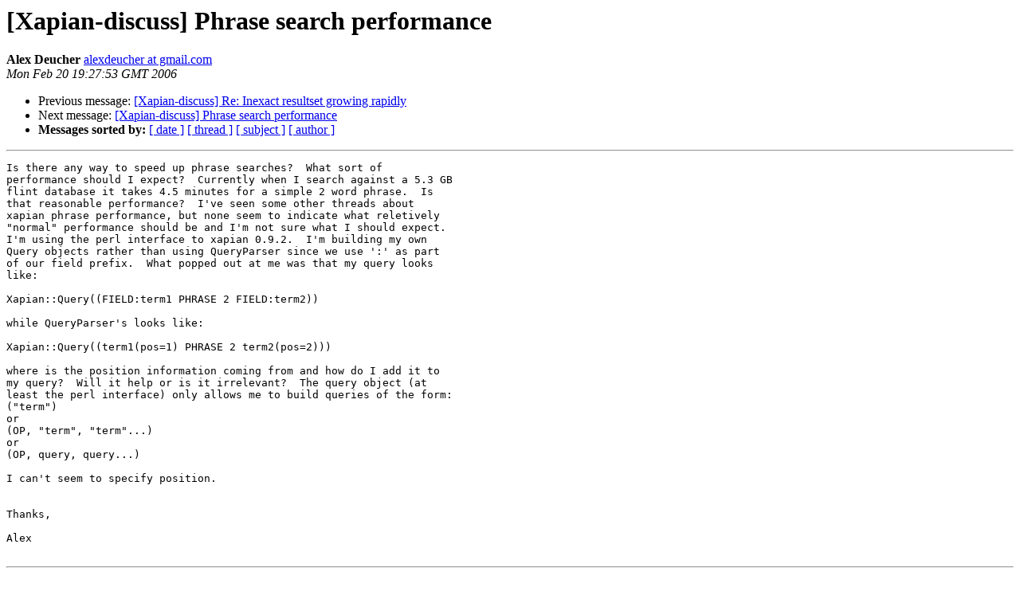

--- FILE ---
content_type: text/html
request_url: https://lists.xapian.org/pipermail/xapian-discuss/2006-February/001621.html
body_size: 1303
content:
<!DOCTYPE HTML PUBLIC "-//W3C//DTD HTML 3.2//EN">
<HTML>
 <HEAD>
   <TITLE> [Xapian-discuss] Phrase search performance
   </TITLE>
   <LINK REL="Index" HREF="index.html" >
   <LINK REL="made" HREF="mailto:xapian-discuss%40lists.xapian.org?Subject=%5BXapian-discuss%5D%20Phrase%20search%20performance&In-Reply-To=">
   <META NAME="robots" CONTENT="index,nofollow">
   <META http-equiv="Content-Type" content="text/html; charset=us-ascii">
   <LINK REL="Previous"  HREF="001620.html">
   <LINK REL="Next"  HREF="001622.html">
 </HEAD>
 <BODY BGCOLOR="#ffffff">
   <H1>[Xapian-discuss] Phrase search performance</H1>
    <B>Alex Deucher</B> 
    <A HREF="mailto:xapian-discuss%40lists.xapian.org?Subject=%5BXapian-discuss%5D%20Phrase%20search%20performance&In-Reply-To="
       TITLE="[Xapian-discuss] Phrase search performance">alexdeucher at gmail.com
       </A><BR>
    <I>Mon Feb 20 19:27:53 GMT 2006</I>
    <P><UL>
        <LI>Previous message: <A HREF="001620.html">[Xapian-discuss] Re: Inexact resultset growing rapidly
</A></li>
        <LI>Next message: <A HREF="001622.html">[Xapian-discuss] Phrase search performance
</A></li>
         <LI> <B>Messages sorted by:</B> 
              <a href="date.html#1621">[ date ]</a>
              <a href="thread.html#1621">[ thread ]</a>
              <a href="subject.html#1621">[ subject ]</a>
              <a href="author.html#1621">[ author ]</a>
         </LI>
       </UL>
    <HR>  
<!--beginarticle-->
<PRE>Is there any way to speed up phrase searches?  What sort of
performance should I expect?  Currently when I search against a 5.3 GB
flint database it takes 4.5 minutes for a simple 2 word phrase.  Is
that reasonable performance?  I've seen some other threads about
xapian phrase performance, but none seem to indicate what reletively
&quot;normal&quot; performance should be and I'm not sure what I should expect. 
I'm using the perl interface to xapian 0.9.2.  I'm building my own
Query objects rather than using QueryParser since we use ':' as part
of our field prefix.  What popped out at me was that my query looks
like:

Xapian::Query((FIELD:term1 PHRASE 2 FIELD:term2))

while QueryParser's looks like:

Xapian::Query((term1(pos=1) PHRASE 2 term2(pos=2)))

where is the position information coming from and how do I add it to
my query?  Will it help or is it irrelevant?  The query object (at
least the perl interface) only allows me to build queries of the form:
(&quot;term&quot;)
or
(OP, &quot;term&quot;, &quot;term&quot;...)
or
(OP, query, query...)

I can't seem to specify position.


Thanks,

Alex

</PRE>














<!--endarticle-->
    <HR>
    <P><UL>
        <!--threads-->
	<LI>Previous message: <A HREF="001620.html">[Xapian-discuss] Re: Inexact resultset growing rapidly
</A></li>
	<LI>Next message: <A HREF="001622.html">[Xapian-discuss] Phrase search performance
</A></li>
         <LI> <B>Messages sorted by:</B> 
              <a href="date.html#1621">[ date ]</a>
              <a href="thread.html#1621">[ thread ]</a>
              <a href="subject.html#1621">[ subject ]</a>
              <a href="author.html#1621">[ author ]</a>
         </LI>
       </UL>

<hr>
<a href="http://lists.xapian.org/mailman/listinfo/xapian-discuss">More information about the Xapian-discuss
mailing list</a><br>
</body></html>
